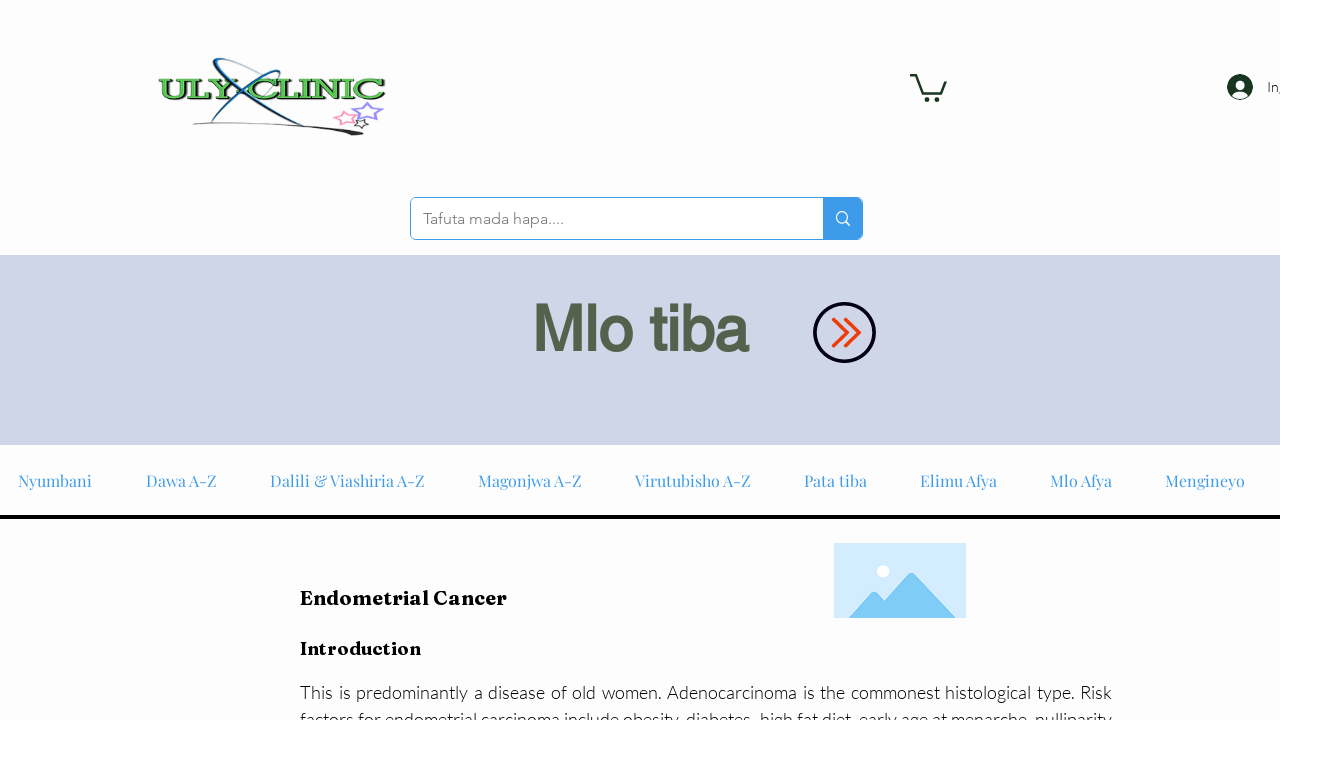

--- FILE ---
content_type: text/html; charset=utf-8
request_url: https://www.google.com/recaptcha/api2/aframe
body_size: 269
content:
<!DOCTYPE HTML><html><head><meta http-equiv="content-type" content="text/html; charset=UTF-8"></head><body><script nonce="QTB9qEpjz48vxDlTVLqymw">/** Anti-fraud and anti-abuse applications only. See google.com/recaptcha */ try{var clients={'sodar':'https://pagead2.googlesyndication.com/pagead/sodar?'};window.addEventListener("message",function(a){try{if(a.source===window.parent){var b=JSON.parse(a.data);var c=clients[b['id']];if(c){var d=document.createElement('img');d.src=c+b['params']+'&rc='+(localStorage.getItem("rc::a")?sessionStorage.getItem("rc::b"):"");window.document.body.appendChild(d);sessionStorage.setItem("rc::e",parseInt(sessionStorage.getItem("rc::e")||0)+1);localStorage.setItem("rc::h",'1769021358159');}}}catch(b){}});window.parent.postMessage("_grecaptcha_ready", "*");}catch(b){}</script></body></html>